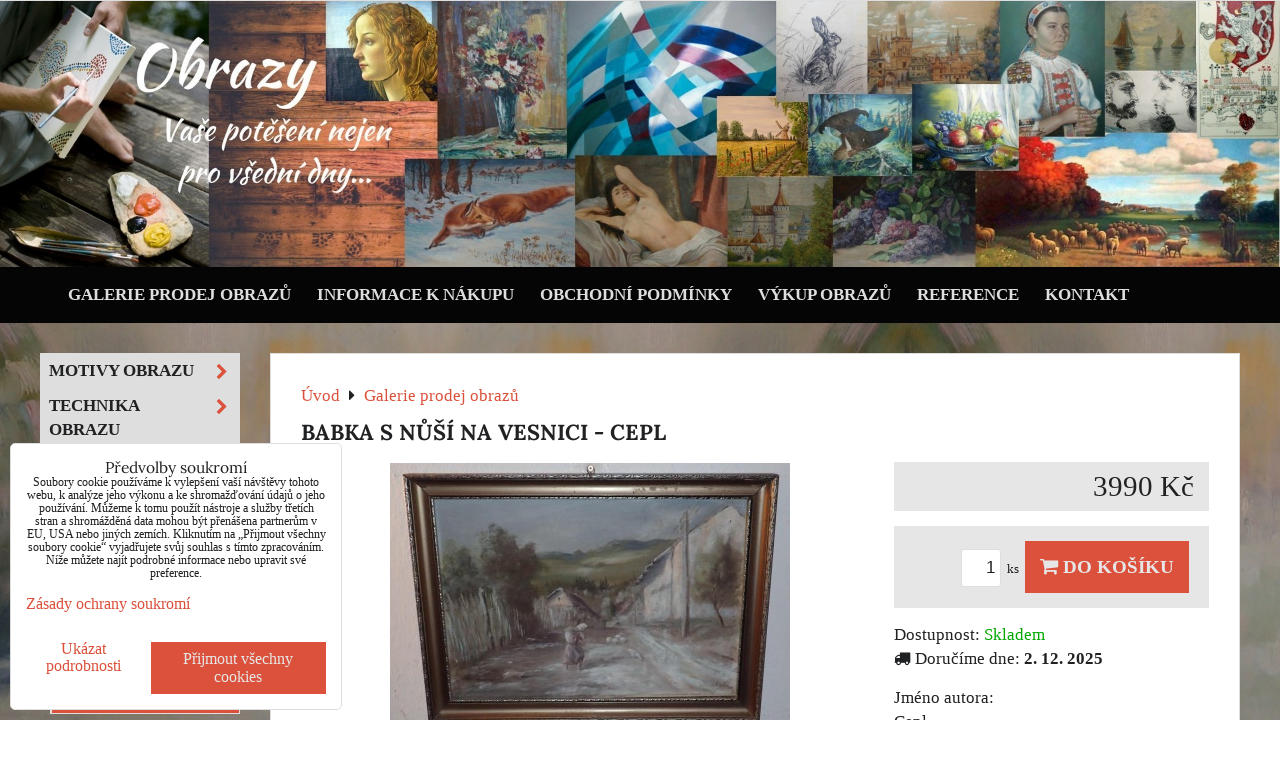

--- FILE ---
content_type: text/css;charset=UTF-8
request_url: https://www.prodej-obrazy.eu/templates/style.css
body_size: 784
content:
.productListFGrid {
	display: flex;
	flex-flow: row wrap;
	margin: 0 -5px;
}

.productListFGridItem2 {
	text-align: center;
    background: #fff;
    margin: 5px;
    padding: 0 0 13px;
    border: 1px solid #DEDEDE;
	position: relative;
	box-sizing: border-box;
	display: flex;
	flex-direction: column;
}
.productListFGridItem2 {
	width: calc(33.33% - 10px);
}
@media only screen and (max-width: 740px) {
	.productListFGridItem2 {
		width: calc(50% - 10px);
	}
}
@media only screen and (max-width: 460px) {
	.productListFGridItem2 {
		width: calc(100% - 10px);
	}
}
.productListFGridItem2 .linkImage {
	position: relative;
	display: block;
	max-width: 300px;
	margin: 0 auto;
}
.productListFGridItem2 .linkImage:before {
    width: 100%;
    padding-bottom: 75%;
    display: block;
    content: "";
}
.productListFGridItem2 .linkImage img {
    position: absolute;
    left: 0;
    bottom: 0;
    top: 0;
    right: 0;
	margin: auto;
	max-width: 100%;
	max-height: 100%;
}
.productListFGridItem2 .indicators {
    position: absolute;
    left: 5px;
    top: 0px;
}
.productListFGridItem2 .indicator {
    float: left;
    clear: left;
    margin-top: 5px;
    padding: 1px 7px;
}
.productListFGridTitle2 {
    padding: 10px 12px 7px;
	margin: 0;
}
.productListFGridTitle2 > a,.productListFGridTitle2 > a:visited {
color: #121212;
}
.productListFGridItem2 .price {
    color: #121212;
    font-size: 1.25rem;
    font-weight: 700;
    line-height: 1.25;
}
.productListFGridItem2 .priceDiscount, .productListFGridItem2 .priceSmaller {
	margin: 0 0 5px;
	font-weight: normal;
}
.productListGridIdentCont {
	margin-top: auto;
	font-size: 0.875rem;
}
.productListFGridItem2 .priceDiscount > span:last-child {
	color: red;
	font-weight: 600;
}
.productListFGridCartInfo2 {
    font-size: .75rem;
    font-weight: normal;
}
.productListGridWarehouseStatus {
    font-weight: bold;
}
.productListFGridItem2:hover {
    box-shadow: 0 0 15px rgba(0, 0, 0, 0.15);
}
.productListFGridItem2 .price > .dph {
	font-size: inherit;
}
.productListGridCart2 button, .productListGridCart2 .button {
	color: #fff;
    font-size: 0.95rem;
    box-sizing: border-box;
    padding: 10px 20px 11px;
    display: inline-block;
    margin-top: 10px;
    border: none;
    line-height: 1.12rem;
    font-weight: 600;
	text-transform: none;
	transition: .15s;
}
.productListGridCart2 .textInput {
    width: 38px;
    text-align: center;
    padding: 8px 0;
    border: 1px solid #bbb;
    font-size: 14px;
    line-height: 18px;
}
.productListGridCart2 label {
	margin-right: 2px;
}

@media only screen and (min-width: 1000px) {
	.sideColumn .productListFGridItem2 {
		width: calc(100% - 20px);
		margin: 5px 10px;
	}
}

.topCart a.smallCartPrice {
	padding: 0 10px;
}